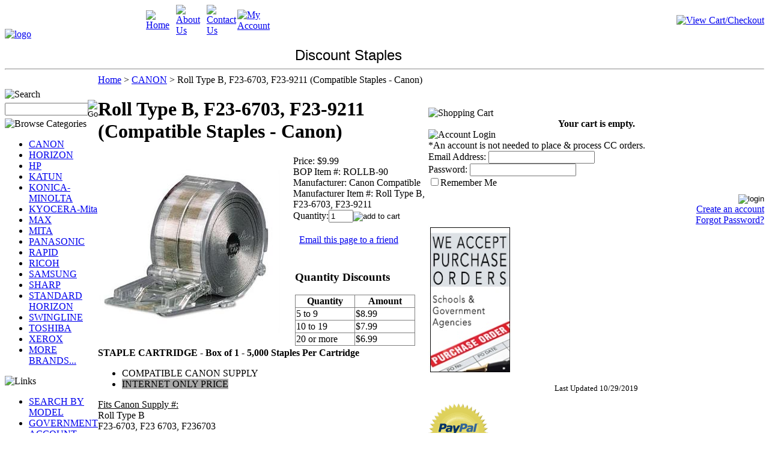

--- FILE ---
content_type: text/html; charset=utf-8
request_url: https://bopstaples.com/Canon_Roll_B_Staples.aspx
body_size: 14658
content:


<!DOCTYPE html PUBLIC "-//W3C//DTD XHTML 1.0 Transitional//EN" "http://www.w3.org/TR/xhtml1/DTD/xhtml1-transitional.dtd">

<html xmlns="http://www.w3.org/1999/xhtml" lang="en">
<head id="ctl00_headTag"><title>
	$15.99 - Compatible Canon Roll Type B, F23-6703, F23-9211 - Staples
</title>
    <script type="text/javascript" src="/scripts/jquery-3.5.1.min.js" integrity='sha384-ZvpUoO/+PpLXR1lu4jmpXWu80pZlYUAfxl5NsBMWOEPSjUn/6Z/hRTt8+pR6L4N2' crossorigin='anonymous'></script>
    <script type="text/javascript" src="/scripts/jquery-ui-1.13.0.min.js" integrity='sha384-GH7wmqAxDa43XGS89eXGbziWEki6l/Smy1U+dAI7ZbxlrLsmal+hLlTMqoPIIg1V' crossorigin='anonymous'></script>
    <script type="text/javascript" src="/scripts/json2.js" integrity='sha384-rY3wIRyRmLeQV74T/sN7A3vmSdmaUvjIIzs0Z0cxcwXDHrUumbS3B3u18KlipZ2i' crossorigin='anonymous'></script>
    <script type="text/javascript" src="/scripts/jstorage.js" integrity='sha384-oC7ifurXSiCOGfj0Uy8BEQzbYTql7TzwHA8cE+mQY4skImVU0TX2RYBBKdXDs5cp' crossorigin='anonymous'></script>

    <link type="text/css" rel="stylesheet" href="/custom.css.aspx?theme=66&amp;5909" /><link rel="image_src" href="http://bopstaples.com/images/products/thumb/CanonRollTypeB.2.jpg" /><link rel="stylesheet" type="text/css" href="/scripts/jQueryUiStyles/jquery-ui.min.css" /><meta name="description" content="$15.99 - Compatible Canon Roll Type B, F23-6703, F23-9211 - Staples" /><meta name="keywords" content="Compatible, Canon, Roll, Type, B, F23-6703, F23-9211, Staples" /><meta property="og:title" content="$15.99 - Compatible Canon Roll Type B, F23-6703, F23-9211 - Staples" /><meta property="og:description" content="COMPATIBLE CANON SUPPLY" /><meta property="og:image" content="http://bopstaples.com/images/products/thumb/CanonRollTypeB.2.jpg" /><meta property="og:site_name" content="BEST Office Products - Discount Staples" /><meta property="og:url" content="http://bopstaples.com/Canon_Roll_B_Staples.aspx" /><link rel="canonical" href="https://bopstaples.com/Canon_Roll_B_Staples.aspx" />
    <script type="text/javascript" src="/scripts/storefront.js" integrity='sha384-wZ3DIKW9ZSoCKqJd55/BNLEcz3mgQhgMwHCw/jwN8k3RG+Hr9bq6e6m10w1YVJqQ' crossorigin='anonymous'></script>
    <script type="text/javascript" src="/scripts/storefront.ie10.js" integrity='sha384-9qRZorpiHcWTyPYogrGSXMS7WL+BQqd4f8L1TM8QShlm70sVe2mrRGcdOVqWssZ2' crossorigin='anonymous'></script>
    <script type="text/javascript" src="/scripts/jquery.producthistory.js" integrity='sha384-mGvZy9PlgY3eQGscCu2QBJCfNYGTuq65xdGE0VNdMv45A6y3R+TxUjF5aIZ+uLx3' crossorigin='anonymous'></script>
    
    <style type="text/css" media="all">
        .product-detail #additional {float:left;margin:10px 0 0;width:100%;}
        .product-detail #additional ul.tabs {float:left;width:100%; list-style-type:none !important; margin-left: 0px !important; padding-left: 0px !important; margin-right: 0px !important; padding-right: 0px !important;}
        .product-detail #additional ul.tabs li {float:left;width:24%;font-size:12px;text-align:center;border:1px solid #ddd;background:url(/images/item-bg.gif) repeat-x left bottom;}
        .product-detail #additional ul.tabs li.tab-desc {border-left:none;}
        .product-detail #additional ul.tabs li.active {background:#fff;border-bottom:none;}
        .product-detail #additional ul.tabs li a {display:block;padding:10px;text-decoration:none;color:#666;}
        .product-detail #additional ul.tabs li.active a {font-weight:bold;color:#333;}
        #quantity-discounts {float:left;}
        .updateProgress {display: block;position: relative;background-color: #fff;filter: alpha(opacity=70);-moz-opacity: 0.7;opacity: 0.7;padding: 0px;margin: 0px;border: 0px;background-image: url("/images/indicator.gif");background-repeat: no-repeat;background-position: center center;z-index: 100000;}
    </style>
<script type="text/javascript">
_linkedin_data_partner_id = "250236";
</script><script type="text/javascript">
(function(){var s = document.getElementsByTagName("script")[0];
var b = document.createElement("script");
b.type = "text/javascript";b.async = true;
b.src = "https://snap.licdn.com/li.lms-analytics/insight.min.js";
s.parentNode.insertBefore(b, s);})();
</script>
<noscript>
<img height="1" width="1" style="display:none;" alt="" src="https://dc.ads.linkedin.com/collect/?pid=250236&fmt=gif" />
</noscript>
<meta http-equiv="content-type" content="text/html; charset=utf-8" /><meta http-equiv="content-language" content="en-us" /></head>

<body id="ctl00_bodyTag" class="product-page-type Canon_Roll_B_Staples-page">

    <form name="aspnetForm" method="post" action="./Canon_Roll_B_Staples.aspx" onsubmit="javascript:return WebForm_OnSubmit();" id="aspnetForm">
<div>
<input type="hidden" name="__EVENTTARGET" id="__EVENTTARGET" value="" />
<input type="hidden" name="__EVENTARGUMENT" id="__EVENTARGUMENT" value="" />
<input type="hidden" name="__VIEWSTATE" id="__VIEWSTATE" value="VAx+RCdtWAmJVMOHrhQ/LuKLeSD7kJCunQD2XDzJt8I4zWkIJwleywXGTbsxd/fdDoxsTDCPE0CL8RLOXvu1ZR2orZ91OTSuHSNChqE7NTb+1vPmD+wiPhJIwAv3BPl5rfHigX0Fb2n9TBdYmnYguFdjkXdinfXcYVvACABl1oq9rqR8BjOD/MkORGGFPkribSbj9+hWooPVWTMk/oOyJG0flpmwM5mOHhFlXnDH603k73TsJ+YIqGGDEodL4VT0DHRJDCpWhxEL5HviPFlOwG/Y+Mjhv4RHFW/6RelvcHHRJgPhzyiFnWGTOpwk0mhBoKMC8UnXTDVP9AAOTEnZMcqC46I/ONNAtZikC01KcD5ZhSCDVnJ1prz2KRrCIwEuEnDGjd5ZXR+6cVzBeP2c8l3v3lFhWetj0NQCQPLtQdAFDP+qVLfygN8nKC2kxJLiUpeDUPIbpgZG0HQxh9PMmUexufEZWT6e8EOfmlEJh/JGG4BsWSaDmF8V6qYhFYTuDpnGOfqxlYp+oplN+lnM0M2IDWbycgY3t5p5er2AtPIHznoyjN1uAmw/YUaU/qbYDHayyaGSn9ufH/zZeDsKnYKc0oqOjTMm5UEeKkzalrZ7z3hB5VREi1wKyXsL2FKL6KL4Wt0O+YVawktD4ttpyJRQPS2pwNK7v/[base64]/iiJMtzfk939I5oz+83pdGSZ0alZkjdfyQeFK6/Xa+NsVBkBhWLF7zMZeubSLldZPo3C7idGOPbGC+wfKJ0Q4gIKgQHRPV95xtgByASkN8SVhKl9QzwxXBbqZzP73BzjONQ2gUEyp6+nfKSUGpzIeqSuFhBTdZzy6fUYTPvyUAcM0tDhSTM4XGhre6Fn+9OEkvtLczR3l9uVopdBHuR918HXFSb5ZJ8Dk/uWGKhAc8B0j1f6hZehuR66KtMNQpBHuSBCRQ0vjBZQGtW/4odU2OgZzlBkq04WiuGZerbGN3Awbd6furuhNLDsejPjojpAQKOI/nhckv8639JiY5/L03EFFJYqvQzVAaYWLZfAsW95l3K6zfTNEZ9Hfeoortw5X/TbIRZdhvrvuv/5Kp+Ml5+WEaWIisOkJeaQhnq+VEcPEPKy8qr4unD0hm/3rpl5ydw6HhUQcwzisPBjejBxvdB7bBpbZ5pWov7FdLODopu447E6z" />
</div>

<script type="text/javascript">
//<![CDATA[
var theForm = document.forms['aspnetForm'];
if (!theForm) {
    theForm = document.aspnetForm;
}
function __doPostBack(eventTarget, eventArgument) {
    if (!theForm.onsubmit || (theForm.onsubmit() != false)) {
        theForm.__EVENTTARGET.value = eventTarget;
        theForm.__EVENTARGUMENT.value = eventArgument;
        theForm.submit();
    }
}
//]]>
</script>


<script src="/WebResource.axd?d=pynGkmcFUV13He1Qd6_TZAG0REM8qqEBAHCZinHsmTftbBz8ARFqQG4SmTbTGQGNsxByiuhhp7M8BL__qlDclA2&amp;t=638259264720000000" type="text/javascript"></script>


<script src="/ScriptResource.axd?d=nv7asgRUU0tRmHNR2D6t1HtMr9P-x2_74eSuheOvyS9sgudK_1OOBbqxeT95Oz7T4EgKT-ui-t0v-5WHdBjnvkKGXbdd-7IxxFMhrIT9raX1Q8vQJZ8sjEME6_5pfXflUbfOeoegYHjikdC7srSHlw2&amp;t=52f3558a" type="text/javascript"></script>
<script src="/ScriptResource.axd?d=NJmAwtEo3Ipnlaxl6CMhvtsjOePWILLXcWxlwCsHYz8fzRI9N5f0JccCBUsBm33EENLZXDYwZteS25FdzlV0igVEWzubi67r3jAiJ3i-Sz9kW0feR-VvdZFL844GJHYGuTW7fGD09j6SX6uvNV2Oe-XsnzpZhTrgTJSBMIzc6Ho1&amp;t=ffffffffb1d0f179" type="text/javascript"></script>
<script src="/ScriptResource.axd?d=dwY9oWetJoJoVpgL6Zq8ODn6mY9ix_887qsASlhK_vTw8AMA8PPR6IrMWs6QekhgoBeNs0izHBQ96rkU8iFXd95XYcpwleh_m016WsHkHKye3D16O_Li6Ay_wDz-uYcv1BH84cWSb30mu8pq8vUXCyqjWfvUgbpIFFJaaE3GFNA1&amp;t=ffffffffb1d0f179" type="text/javascript"></script>
<script type="text/javascript">
//<![CDATA[
function WebForm_OnSubmit() {
if (typeof(ValidatorOnSubmit) == "function" && ValidatorOnSubmit() == false) return false;
return true;
}
//]]>
</script>

<div>

	<input type="hidden" name="__VIEWSTATEGENERATOR" id="__VIEWSTATEGENERATOR" value="1314A63E" />
	<input type="hidden" name="__SCROLLPOSITIONX" id="__SCROLLPOSITIONX" value="0" />
	<input type="hidden" name="__SCROLLPOSITIONY" id="__SCROLLPOSITIONY" value="0" />
	<input type="hidden" name="__EVENTVALIDATION" id="__EVENTVALIDATION" value="E2AIcg4b9XMuRPdRjCNOGPc8mUiiSRK79paQv8vAnpShzWe8xXSWivU5CLflSJZ/XwwVLsHyQYWGVPANzFUQ16LLwsM9+GV5v25MKCsJQN0uaIJbFFviCaB3/YQsusZizGAg0+1dSh8tfqO21r6u2M0slTBnYYq/9tHLFsWH4nNUEIrhT20cCKNvHn5YVJ2AXXPmI8OOUMLmeDZEM4uafdg5OI6RyoUZEp7g6Po1OldOlOgATyfG0nPAUdGMIoMagmc/APg0FtdYW97d9NIuozXnZtY45kUVZtE3PWzq4mU=" />
</div>
        

        

        

        <div id="wrapper">
            <table id="ctl00_container" class="page-container" cellspacing="0" cellpadding="0" border="0" style="border-collapse:collapse;">
	<tr id="ctl00_header">
		<td id="ctl00_headerContent" class="page-header"><meta name="verify-v1" content="6wO3x3nsN65A7GXS5l8UC24gFr4HcrH51Gnzy446n6M=" />
<table class="page-header-content" style="width: 100%;" cellspacing="0" cellpadding="0">
<tbody>
<tr>
<td class="header-logo" width="235" height="60"><a title="Return Home" href="../../../"> <img style="width: 396px; height: 101px;" alt="logo" src="../../../themes/default/images/layout/site_logo.gif" width="400" height="105" /></a></td>
<td><meta name="verify-v1" content="6wO3x3nsN65A7GXS5l8UC24gFr4HcrH51Gnzy446n6M=" />
<table class="topnav" style="width: 100%;" cellspacing="0" cellpadding="0">
<tbody>
<tr>
<td width="5%"><a title="Home" href="../../../"> <img alt="Home" src="../../../themes/default/images/buttons/top_nav_btn_home.gif" width="57" height="32" /></a></td>
<td width="5%"><a title="About Us" href="../../../about-us.aspx"> <img alt="About Us" src="../../../themes/default/images/buttons/top_nav_btn_about.gif" width="71" height="32" /></a></td>
<td width="5%"><a title="Contact Us" href="../../../contact-us.aspx"> <img alt="Contact Us" src="../../../themes/default/images/buttons/top_nav_btn_contact.gif" width="81" height="32" /></a></td>
<td width="5%"><a title="My Account" href="../../../account.aspx"> <img alt="My Account" src="../../../themes/default/images/buttons/top_nav_btn_account.gif" width="85" height="32" /></a></td>
<td class="head-fill" width="80%" align="right"><a title="View Cart and Checkout" href="../../../cart.aspx"> <img alt="View Cart/Checkout" src="../../../themes/default/images/buttons/top_nav_btn_cart.gif" width="155" height="32" /></a></td>
</tr>
</tbody>
</table>
<div>&nbsp;&nbsp;&nbsp;&nbsp;&nbsp;&nbsp;&nbsp;&nbsp;&nbsp;&nbsp;&nbsp;&nbsp;&nbsp;&nbsp;&nbsp;&nbsp;&nbsp;&nbsp;&nbsp;&nbsp;&nbsp;&nbsp;&nbsp;&nbsp;&nbsp;&nbsp;&nbsp;&nbsp;&nbsp;&nbsp;&nbsp;&nbsp;&nbsp;&nbsp;&nbsp;&nbsp;&nbsp;</div>
<div>&nbsp;&nbsp;&nbsp;&nbsp;&nbsp;&nbsp;&nbsp;&nbsp;&nbsp;&nbsp;&nbsp;&nbsp;&nbsp;&nbsp;&nbsp;&nbsp;&nbsp;&nbsp;&nbsp;&nbsp;&nbsp;&nbsp;&nbsp;&nbsp;&nbsp;&nbsp;&nbsp;&nbsp;&nbsp;&nbsp;&nbsp;&nbsp;&nbsp;&nbsp;&nbsp;&nbsp;&nbsp;&nbsp;&nbsp;&nbsp;&nbsp;&nbsp;&nbsp;&nbsp;&nbsp;&nbsp;&nbsp;&nbsp;&nbsp;&nbsp;&nbsp;&nbsp;&nbsp;&nbsp;&nbsp;&nbsp;&nbsp;&nbsp;&nbsp;&nbsp;&nbsp; <span style="font-family: Arial; font-size: 18pt;">Discount Staples</span></div>
</td>
</tr>
</tbody>
</table>
<div><hr /></div></td>
	</tr><tr id="ctl00_body" class="page-body">
		<td id="ctl00_bodyContent" class="page-body-content">
                        <div role="main">
                            <table id="ctl00_columns" class="page-body-columns" cellspacing="0" cellpadding="0" border="0" style="border-collapse:collapse;">
			<tr>
				<td id="ctl00_leftColumn" class="page-column-left"><table border="0" cellpadding="0" cellspacing="0" class="module search-module" style="width:100%;">
					<tr>
						<td class="module-header"><img src="/themes/default/images/layout/mod_head_search_lt.gif" alt="Search" style="border-width:0px;" /></td>
					</tr><tr>
						<td class="module-body">
	<table border="0" cellpadding="0" cellspacing="0" class="mod-body " style="width:100%;">
							<tr>
								<td class="mod-body-tl"></td><td class="mod-body-tp"></td><td class="mod-body-tr"></td>
							</tr><tr>
								<td class="mod-body-lt"></td><td class="mod-body-body">
		<div id="ctl00_ctl03_pnlSearch" onkeypress="javascript:return WebForm_FireDefaultButton(event, &#39;ctl00_ctl03_imbGo&#39;)">
									
			<table cellpadding="0" cellspacing="0" style="margin: 0; padding: 0; border: none; border-collapse: collapse;">
				<tr>
					<td style="padding-right: 7px; width: 100%">
						<input name="ctl00$ctl03$txtSearch" type="text" maxlength="100" id="ctl00_ctl03_txtSearch" class="textbox search-module-text" style="width:100%;" />
					</td>
					<td style="text-align: right;">
						<input type="image" name="ctl00$ctl03$imbGo" id="ctl00_ctl03_imbGo" src="/themes/default/images/buttons/mod_btn_go.gif" alt="Go" style="border-width:0px;" />
					</td>
				</tr>
			</table>
		
								</div>
		
	</td><td class="mod-body-rt"></td>
							</tr><tr>
								<td class="mod-body-bl"></td><td class="mod-body-bt"></td><td class="mod-body-br"></td>
							</tr>
						</table>
</td>
					</tr>
				</table>


<script src="/scripts/CategoryTree.js"></script>

<table border="0" cellpadding="0" cellspacing="0" class="module category-module" style="width:100%;">
					<tr>
						<td class="module-header"><img src="/themes/default/images/layout/mod_head_category_lt.gif" alt="Browse Categories" style="border-width:0px;" /></td>
					</tr><tr>
						<td class="module-body">
  <ul class="module-list cat-nav">
    <li data-catId="cat-1" data-catImg-path=""><a href="/Canon-Staples.aspx">CANON</a></li><li data-catId="cat-471" data-catImg-path=""><a href="/Horizon-Staples-Search-Page.aspx">HORIZON</a></li><li data-catId="cat-31" data-catImg-path=""><a href="/HP-Staples.aspx">HP</a></li><li data-catId="cat-473" data-catImg-path=""><a href="/Katun-Staples-Search-Page.aspx">KATUN</a></li><li data-catId="cat-14" data-catImg-path=""><a href="/Konica-Minolta-Staples.aspx">KONICA-MINOLTA</a></li><li data-catId="cat-18" data-catImg-path=""><a href="/Kyocera-Mita-Staples.aspx">KYOCERA-Mita</a></li><li data-catId="cat-35" data-catImg-path=""><a href="/Max-Staples.aspx">MAX</a></li><li data-catId="cat-19" data-catImg-path=""><a href="/Mita-Staples.aspx">MITA</a></li><li data-catId="cat-29" data-catImg-path=""><a href="/Panasonic-Staples.aspx">PANASONIC</a></li><li data-catId="cat-33" data-catImg-path=""><a href="/Rapid-Staples.aspx">RAPID</a></li><li data-catId="cat-2" data-catImg-path=""><a href="/Ricoh-Staples.aspx">RICOH</a></li><li data-catId="cat-32" data-catImg-path=""><a href="/Samsung-Staples.aspx">SAMSUNG</a></li><li data-catId="cat-25" data-catImg-path=""><a href="/Sharp-Staples.aspx">SHARP</a></li><li data-catId="cat-470" data-catImg-path=""><a href="/Standard-Horizon-Staples-Search-Page.aspx">STANDARD HORIZON</a></li><li data-catId="cat-472" data-catImg-path=""><a href="/Swingline-Staples-Search-Page.aspx">SWINGLINE</a></li><li data-catId="cat-16" data-catImg-path=""><a href="/Toshiba-Staples.aspx">TOSHIBA</a></li><li data-catId="cat-36" data-catImg-path=""><a href="/Xerox-Staples-Search-Page.aspx">XEROX</a></li><li data-catId="cat-5" data-catImg-path=""><a href="/Staples.aspx">MORE BRANDS...</a></li>	  
  </ul>  
</td>
					</tr>
				</table>
<table border="0" cellpadding="0" cellspacing="0" class="module links-module" style="width:100%;">
					<tr>
						<td class="module-header"><img src="/themes/default/images/layout/mod_head_links_lt.gif" alt="Links" style="border-width:0px;" /></td>
					</tr><tr>
						<td class="module-body">
  <ul class="module-list links-nav">
	<li><a href="http://bopstaples.com/search_by_model.aspx">SEARCH BY MODEL</a></li><li><a href="http://bopstaples.com/government_accounts.aspx">GOVERNMENT ACCOUNT</a></li>  
  </ul>
</td>
					</tr>
				</table>
<table border="0" cellpadding="0" cellspacing="0" class="module mailing-list-module" style="width:100%;">
					<tr>
						<td class="module-header"><img src="/themes/default/images/layout/mod_head_mail_lt.gif" alt="Mailing Lists" style="border-width:0px;" /></td>
					</tr><tr>
						<td class="module-body">
  <table border="0" cellpadding="0" cellspacing="0" class="mod-body " style="width:100%;">
							<tr>
								<td class="mod-body-tl"></td><td class="mod-body-tp"></td><td class="mod-body-tr"></td>
							</tr><tr>
								<td class="mod-body-lt"></td><td class="mod-body-body">
	<div>
		<strong>There are no mailing lists at this time.</strong>
	
</div>
  </td><td class="mod-body-rt"></td>
							</tr><tr>
								<td class="mod-body-bl"></td><td class="mod-body-bt"></td><td class="mod-body-br"></td>
							</tr>
						</table>
</td>
					</tr>
				</table>
<script language="JavaScript" src="https://seal.networksolutions.com/siteseal/javascript/siteseal.js" type="text/javascript"></script>
<!--SiteSeal Html Builder Code: 
Shows the logo at URL https://seal.networksolutions.com/images/netsolsiteseal.png 
Logo type is  ("NETSB") 
//-->
<script language="JavaScript" type="text/javascript">// <![CDATA[
 SiteSeal("/images/netsolsiteseal.png", "NETSB", "none");
// ]]></script>
<link rel="icon" type="image/png" href="../../../images/favicon-lock.png" />
</td><td id="ctl00_centerColumn" class="page-column-center"><div id="ctl00_breadcrumb" class="breadcrumb">
					
                                            <span id="ctl00_breadcrumbContent"><span><a href="/">Home</a></span><span>&#160;&gt;&#160;</span><span><a href="/Canon-Staples.aspx">CANON</a></span><span>&#160;&gt;&#160;</span><span>Roll Type B, F23-6703, F23-9211 (Compatible Staples - Canon)</span></span>
                                        
				</div>
    <input name="ctl00$pageContent$productDetailsID" type="hidden" id="ctl00_pageContent_productDetailsID" class="productDetailsID" value="15" />
    
    <div id="ctl00_pageContent_productAjaxPanel">
					
        <script type="text/javascript">
//<![CDATA[
Sys.WebForms.PageRequestManager._initialize('ctl00$pageContent$scriptManager', 'aspnetForm', ['tctl00$pageContent$productDetailUpdatePanel',''], [], ['ctl00$pageContent$addToCart',''], 90, 'ctl00');
					//]]>
</script>

        <div id="ctl00_pageContent_productDetailUpdatePanel">
						
                <div id="product-detail-div" class="product-detail" itemscope itemtype="http://schema.org/Product">
                    <h1>Roll Type B, F23-6703, F23-9211 (Compatible Staples - Canon)</h1>


<table class="prod-detail" cellpadding="0" cellspacing="0">
  <tr>
    <td class="prod-detail-lt">
                              <table width='325px'><tr><td><a href='/images/products/detail/CanonRollTypeB.2.jpg' class='MagicZoomPlus' rel='zoom-position:inner; smoothing: false; background-color: #5A5A5A; background-opacity: 45; background-speed: 500; caption-source: img:title; disable-zoom: false; disable-expand: false; zoom-fade: true; keep-thumbnail: true; selectors-effect: disolve; ' id='Zoomer'><img src='/images/products/display/CanonRollTypeB.2.jpg' alt='' title='' /></a><br/></td></tr></table>
                                </td>
    <td class="prod-detail-rt">
            <div class="prod-detail-price">
                          <div class="prod-detail-cost"><span class="prod-detail-cost-label">Price:</span> <span class="prod-detail-cost-value">$9.99</span></div>
                    	      </div>
                	<div class="prod-detail-part"><span class="prod-detail-part-label">BOP Item #:</span> <span class="prod-detail-part-value">ROLLB-90</span></div>
                      	<div class="prod-detail-man">
                      <div class="prod-detail-man-name"><span class="prod-detail-man-name-label">Manufacturer:</span> <span class="prod-detail-man-name-value">Canon Compatible</span></div>
                               
      	    <div class="prod-detail-man-part"><span class="prod-detail-man-part-label">Manufacturer Item #:</span> <span class="prod-detail-man-part-value">Roll Type B, F23-6703, F23-9211</span></div>
    	          </div>
                                
                  
      <div class="prod-detail-purchase" onkeypress="javascript:return WebForm_FireDefaultButton(event, &#39;ctl00_pageContent_addToCart&#39;)">
							<label for="ctl00_pageContent_txtQuantity" class="label">Quantity:</label><input name="ctl00$pageContent$txtQuantity" type="text" value="1" maxlength="10" size="3" id="ctl00_pageContent_txtQuantity" class="textbox-center" /><span id="ctl00_pageContent_ctl75" style="color:Red;display:none;"><br />* Whole number only</span><input type="image" name="ctl00$pageContent$addToCart" id="ctl00_pageContent_addToCart" class="prod-detail-add" buttonProperty="addToCart" src="/themes/default/images/buttons/cart_btn_add.gif" alt="add to cart" onclick="javascript:WebForm_DoPostBackWithOptions(new WebForm_PostBackOptions(&quot;ctl00$pageContent$addToCart&quot;, &quot;&quot;, true, &quot;&quot;, &quot;&quot;, false, false))" style="border-width:0px;" />
						</div>            
      <div style="margin-top:20px;" class="clearfix">
		<div style="float:left; padding-bottom:10px; padding-right:10px;"></div>
		<div style="float:left;"></div>
      </div>       
          	<div class="prod-detail-email-friend">
          <a onclick="Window.open('/email-a-friend.aspx?product=15','email-a-friend',550,400,1,0);return false;" href="/email-a-friend.aspx?product=15" target="_blank">Email this page to a friend</a>
    	</div>
          
           
		<table style="margin-top: 20px;">
			<tr>
									<td style="padding-right: 20px">
						<h3>Quantity Discounts</h3>
						<div>
							<table class="prod-detail-qty-disc" cellspacing="0" rules="all" border="1" id="ctl00_pageContent_ctl96_grdQtyDiscounts" style="width:200px;border-collapse:collapse;float:left;">
								<tr class="prod-detail-qty-disc-head">
									<th scope="col" style="font-weight:bold;">Quantity</th><th scope="col" style="font-weight:bold;">Amount</th>
								</tr><tr class="prod-detail-qty-disc-row">
									<td style="width:100px;">5 to 9</td><td style="width:100px;">$8.99</td>
								</tr><tr class="prod-detail-qty-disc-row-alt">
									<td style="width:100px;">10 to 19</td><td style="width:100px;">$7.99</td>
								</tr><tr class="prod-detail-qty-disc-row">
									<td style="width:100px;">20 or more</td><td style="width:100px;">$6.99</td>
								</tr>
							</table>
						</div>			
					</td>
																			</tr>
		</table> 
    </td>
  </tr>
    <tr>
    <td colspan="2" class="prod-detail-bt">
      <div class="prod-detail-desc"><div class="prod-detail-desc">
<div class="prod-detail-desc"><strong><span style="font-size: 12pt;">STAPLE CARTRIDGE - Box of&nbsp;1 - 5,000 Staples Per Cartridge</span></strong></div>
<div class="prod-detail-desc">
<ul>
<li>
<div>COMPATIBLE&nbsp;CANON SUPPLY</div>
</li>
<li>
<div><span style="background-color: #a9a9a9;">INTERNET ONLY PRICE</span></div>
</li>
</ul>
</div>
<div class="prod-detail-desc"><span style="background-color: #ffffff; text-decoration: underline;">Fits Canon&nbsp;Supply #:</span></div>
<div class="prod-detail-desc"><span style="background-color: #ffffff;">Roll Type B</span></div>
<div class="prod-detail-desc"><span style="background-color: #ffffff;">F23-6703, F23 6703, F236703</span></div>
<div class="prod-detail-desc"><span style="background-color: #ffffff;">F23-6703-000, F23 6703 000, F236703000</span></div>
<div class="prod-detail-desc"><span style="background-color: #ffffff;">F23-9211, F23 9211, F239211</span></div>
<div class="prod-detail-desc"><span style="background-color: #ffffff;">F23-9211-000, F23 9211 000, F239211000</span></div>
<div class="prod-detail-desc"><span style="background-color: #ffffff;">&nbsp;</span></div>
<div class="prod-detail-desc"><span style="background-color: #ffffff;">* Be sure you are selecting/ordering the correct staples for your model. If you are unsure, do not order.</span></div>
</div></div>
    </td>
  </tr>
  </table>
		
                </div>
                <script type="text/javascript" src="/scripts/addthis.js"></script>
                <script type="text/javascript" src="/scripts/jquery.tabs.js"></script>
                <link href='/controls/magiczoomplus/magiczoomplus.css' rel='stylesheet' type='text/css' media='screen'/>
                <script src='/controls/magiczoomplus/magiczoomplus.js' type='text/javascript'></script>
            
					</div>
        
        <script language="javascript" type="text/javascript">
      
            var overlay = null;

            renderAddthisButtons();

            Sys.Application.add_load(function (sender, args) {
                var prm = Sys.WebForms.PageRequestManager.getInstance();
                prm.add_initializeRequest(InitializeRequest);
                if (prm.get_isInAsyncPostBack()) {
                    prm.add_endRequest(SocialButtonsRefresh);
                    prm.add_endRequest(AdvancedImageGalleryRefresh);
                    prm.add_endRequest(InitTabs);
                }
            });

            function AdvancedImageGalleryRefresh() {
                var head = document.getElementsByTagName('head')[0];

                var scriptSrc = '/controls/magiczoomplus/magiczoomplus.js';
                
                var script = document.createElement('script');
                script.type = 'text/javascript';
                script.src = scriptSrc;

                head.appendChild(script);
            }

            function SocialButtonsRefresh() {

                renderAddthisButtons();

                var head = document.getElementsByTagName('head')[0];

                if (window.addthis)
                    window.addthis = null;
                if (window.FB)
                    window.FB = null;

                var scriptSrc = '//connect.facebook.net/en_US/all.js#xfbml=1';
                             
                var script = document.createElement('script');
                script.type = 'text/javascript';
                script.src = scriptSrc;
                head.appendChild(script);

                scriptSrc = '//s7.addthis.com/js/250/addthis_widget.js';

                script = document.createElement('script');
                script.type = 'text/javascript';
                script.src = scriptSrc;
                head.appendChild(script);

                if (window.addthis) {
                    window.addthis.ost = 0;
                    window.addthis.update();
                }
            }

            function InitializeRequest(sender, args) {
                var productDetail = document.getElementById("product-detail-div");

                if (productDetail != null) {
                    if (overlay == null) {
                        overlay = document.createElement("div");
                        overlay.id = "product-detail-overlay";
                        overlay.setAttribute("class", "updateProgress");
                    }

                    var width = 0;
                    var height = 0;

                    if (productDetail.currentStyle) {
                        var paddingLeft = productDetail.currentStyle.paddingLeft.replace(/px,*\)*/g, "");
                        var paddingTop = productDetail.currentStyle.paddingTop.replace(/px,*\)*/g, "");

                        width = (productDetail.offsetWidth - paddingLeft - 1) + "px";
                        height = (productDetail.offsetHeight - paddingTop - 1) + "px";
                    }
                    else if (document.defaultView) {
                        width = document.defaultView.getComputedStyle(productDetail, '').getPropertyValue("width");
                        height = document.defaultView.getComputedStyle(productDetail, '').getPropertyValue("height");
                    }

                    if (width != 0 && height != 0) {
                        overlay.style.width = width;
                        overlay.style.height = height;
                        overlay.style.top = "-" + overlay.style.height;

                        productDetail.style.width = width;
                        productDetail.style.height = height;

                        productDetail.appendChild(overlay);
                    }
                }
            }

        </script>
    
				</div>
    <div id="ctl00_pageContent_pnlProductHistory">
					
    <script language="javascript" type="text/javascript">
        var prodName = 'Roll Type B, F23-6703, F23-9211 (Compatible Staples - Canon)';
        var prodId = '15';

        var prodImg = '/images/products/thumb/CanonRollTypeB.2.jpg';

        var prodPrice = $(".prod-detail-cost-value").text();
        var prodUrl = '/Canon_Roll_B_Staples.aspx'
        productHistory.HistoryActionQueue.push(function () { productHistory.addToHistory({ id: prodId, name: prodName, img: prodImg, url: prodUrl, price: prodPrice, isAuthenticated: 'False', isSaved: false }) });

        function CheckFileSize(input, maxSize) {
            if (input.files[0].size > maxSize) {
                var message = "The file that you are trying to send exceeds the ";
                if (maxSize > 1024 * 1024) {
                    message += (maxSize / 1024 / 1024).toFixed(2) + " mb ";
                } else {
                    message += maxSize.toString() + " Kb ";
                }
                message += "attachment limit.\nPlease, reduce the file size or select another file."
                alert(message);
                input.value = "";
            }
        }
    </script>
    
				</div>
</td><td id="ctl00_rightColumn" class="page-column-right"><table border="0" cellpadding="0" cellspacing="0" class="module cart-module" style="width:100%;">
					<tr>
						<td class="module-header"><img src="/themes/default/images/layout/mod_head_cart_rt.gif" alt="Shopping Cart" style="border-width:0px;" /></td>
					</tr><tr>
						<td class="module-body">
	<table border="0" cellpadding="0" cellspacing="0" class="mod-body cart-module-cart" style="width:100%;">
							<tr>
								<td class="mod-body-tl"></td><td class="mod-body-tp"></td><td class="mod-body-tr"></td>
							</tr><tr>
								<td class="mod-body-lt"></td><td class="mod-body-body">
		
				<div style="text-align: center; font-weight: bold;">
					Your cart is empty.</div>
			
	</td><td class="mod-body-rt"></td>
							</tr><tr>
								<td class="mod-body-bl"></td><td class="mod-body-bt"></td><td class="mod-body-br"></td>
							</tr>
						</table>
	
	
</td>
					</tr>
				</table>
<table border="0" cellpadding="0" cellspacing="0" class="module login-module" style="width:100%;">
					<tr>
						<td class="module-header"><img src="/themes/default/images/layout/mod_head_login_rt.gif" alt="Account Login" style="border-width:0px;" /></td>
					</tr><tr>
						<td class="module-body">

  <table border="0" cellpadding="0" cellspacing="0" class="mod-body " style="width:100%;">
							<tr>
								<td class="mod-body-tl"></td><td class="mod-body-tp"></td><td class="mod-body-tr"></td>
							</tr><tr>
								<td class="mod-body-lt"></td><td class="mod-body-body">*An account is not needed to place & process CC orders.
					 
	
		  <div id="ctl00_ctl09_lvDisplay_pnlLogin" onkeypress="javascript:return WebForm_FireDefaultButton(event, &#39;ctl00_ctl09_lvDisplay_imbGo&#39;)">
									
		    <table cellpadding="0" cellspacing="0" style="table-layout:fixed; width:100%">
		      <tr>
						<td>
							<label for="ctl00_ctl09_lvDisplay_txtUsername" id="ctl00_ctl09_lvDisplay_lblUsername" class="label">Email Address:</label>
							<input name="ctl00$ctl09$lvDisplay$txtUsername" type="text" maxlength="255" id="ctl00_ctl09_lvDisplay_txtUsername" class="textbox login-module-user" />
						</td>
		      </tr>
		      <tr>
						<td>
							<label for="ctl00_ctl09_lvDisplay_txtPassword" id="ctl00_ctl09_lvDisplay_lblPassword" class="label">Password:</label>
				
							
									<input name="ctl00$ctl09$lvDisplay$txtPassword" type="password" maxlength="50" id="ctl00_ctl09_lvDisplay_txtPassword" class="textbox login-module-pass" autocomplete="off" />
									<div><input id="ctl00_ctl09_lvDisplay_chkRemember" type="checkbox" name="ctl00$ctl09$lvDisplay$chkRemember" /><label for="ctl00_ctl09_lvDisplay_chkRemember">Remember Me</label></div>
								
						</td>
		      </tr>
		    </table>
				<div style="margin: 10px 0;">
					
				</div>
				
				<div style="text-align:right;margin-top:7px;">
					<input type="image" name="ctl00$ctl09$lvDisplay$imbGo" id="ctl00_ctl09_lvDisplay_imbGo" src="/themes/default/images/buttons/mod_btn_signin.gif" alt="login" style="border-width:0px;" /><br />
					<a id="ctl00_ctl09_lvDisplay_hypCreate" href="register.aspx">Create an account</a><br />
					<a id="ctl00_ctl09_lvDisplay_hypForgot" href="send-password.aspx">Forgot Password?</a>
				</div>
		  
								</div>
		
  		  
  </td><td class="mod-body-rt"></td>
							</tr><tr>
								<td class="mod-body-bl"></td><td class="mod-body-bt"></td><td class="mod-body-br"></td>
							</tr>
						</table> 

</td>
					</tr>
				</table>
<a title="We Accept Purchase Orders" href="http://bopstaples.com/Government_Accounts.aspx" target="_blank"><img alt="We Accept Purchase Orders" src="../../../images/misc/We%20Accept%20Purchase%20Orders.jpg" width="139" height="247" /></a>
<p align="center"><span style="font-family: Tahoma; font-size: 10pt;">Last Updated 10/29/2019<br /></span></p>
<table border="0" cellpadding="0" cellspacing="0" class="module login-module" style="width:100%;">
					<tr>

					</tr><tr>
						<td class="module-body">
  <table border="0" cellpadding="0" cellspacing="0" class="mod-body " style="width:148px;">
							<tr>
								<td class="mod-body-tl"></td><td class="mod-body-tp"></td><td class="mod-body-tr"></td>
							</tr><tr>
								<td class="mod-body-lt"></td><td class="mod-body-body">
     <div id="ctl00_ctl12_pnlAddThisModule">
									
     <ad:addthis id='atModuleButton' buttonset='toolbox-largeicons' username='' ></ad:addthis><script src='/scripts/addthis.js' type='text/javascript'></script><script src='//s7.addthis.com/js/250/addthis_widget.js' type='text/javascript'></script>
								</div>
  </td><td class="mod-body-rt"></td>
							</tr><tr>
								<td class="mod-body-bl"></td><td class="mod-body-bt"></td><td class="mod-body-br"></td>
							</tr>
						</table> 
</td>
					</tr>
				</table>

<!-- Begin Official PayPal Seal --><a href="https://www.paypal.com/us/verified/pal=mhall%40bop247%2ecom" target="_blank"><img src="https://www.paypal.com/en_US/i/icon/verification_seal.gif" alt="Official PayPal Seal" border="0" /></a><!-- End Official PayPal Seal -->
</td>
			</tr>
		</table>
                        </div>
                    </td>
	</tr><tr id="ctl00_footer" class="page-footer">
		<td id="ctl00_footerContent" class="page-footer-content"><div align="center"><span style="font-family: Tahoma;">Last Updated 10/29/2019<br /></span></div>
<div>&nbsp;</div>
<div align="center">
<table style="width: 100%;" cellspacing="0" cellpadding="0" align="center">
<tbody><!--SiteSeal Html Builder Code: 
 Shows the logo at URL https://seal.networksolutions.com/images/netsolsiteseal.png 
 Logo type is  ("NETSB") 
 //-->
<tr>
<td>
<div align="center">&nbsp;&nbsp;&nbsp;&nbsp;&nbsp;&nbsp;&nbsp;&nbsp;&nbsp;&nbsp;&nbsp;&nbsp;&nbsp;&nbsp;&nbsp;&nbsp;&nbsp;&nbsp;&nbsp;&nbsp;&nbsp;&nbsp;&nbsp;&nbsp;&nbsp;&nbsp;&nbsp;&nbsp;&nbsp;&nbsp;&nbsp;&nbsp;&nbsp;<a class="text-medium bold" href="../../../">Home</a> | <a class="text-medium bold" href="../../../about-us.aspx">About us</a> | <a class="text-medium bold" href="../../../contact-us.aspx">Contact us</a> | <a class="text-medium bold" href="../../../account.aspx">My account</a> | <a class="text-medium bold" href="../../../shipping-policy.aspx">Shipping policy</a> | <a class="text-medium bold" href="../../../return-policy.aspx">Return policy</a> | <a class="text-medium bold" href="../../../privacy-policy.aspx">Privacy policy</a> | <a class="text-medium bold" href="../../../sitemap.aspx">Sitemap</a> | <a class="text-medium bold" href="../../../help.aspx">Cart help</a>&nbsp;&nbsp;&nbsp;&nbsp;&nbsp;&nbsp;&nbsp;&nbsp;&nbsp;&nbsp;&nbsp;&nbsp;&nbsp;&nbsp;&nbsp;&nbsp;&nbsp;&nbsp;&nbsp;&nbsp;&nbsp;&nbsp;&nbsp;&nbsp;&nbsp;&nbsp;&nbsp;&nbsp;&nbsp;&nbsp;&nbsp;&nbsp;&nbsp;&nbsp;&nbsp;&nbsp;&nbsp;&nbsp;&nbsp;&nbsp;&nbsp;&nbsp;&nbsp;&nbsp;&nbsp;&nbsp;&nbsp;&nbsp;&nbsp;&nbsp;&nbsp;&nbsp;&nbsp;&nbsp;&nbsp;&nbsp;&nbsp;&nbsp;&nbsp;</div>
</td>
</tr>
<tr>
<td>
<p align="center">&copy; 2026 BEST Office Products - Discount Staples</p>
</td>
</tr>
</tbody>
</table>
</div>
<div align="center"><hr /></div>
<div align="center"><img alt="BEST Office Products accepts Visa, MasterCard &amp;amp;amp;amp;amp;amp;amp;amp;amp;amp;amp;amp;amp;amp;amp;amp;amp;amp;amp; American Express as well as Check or Company PO as forms of payment" src="../../../images/logos/Credit Card Logo.jpg" width="185" height="49" border="0" /></div>
<div align="center"><em><span style="color: #696969; font-family: Verdana; font-size: 8pt;">All OEM Names and Logos are copyrighted trademarks by their original owners. Use of these names or logo does not imply approval or certification of this product nor does it make any explicit or implied warrantees or guarantees as to product performance</span></em></div></td>
	</tr>
</table>
        </div>

        <script type="text/javascript" src="https://ssl.google-analytics.com/ga.js"></script><script type='text/javascript'>
				var pageTracker = _gat._getTracker('UA-793783-3');
				pageTracker._initData();
				pageTracker._trackPageview();
			</script>

    
<script type="text/javascript">
//<![CDATA[
var Page_Validators =  new Array(document.getElementById("ctl00_pageContent_ctl75"));
//]]>
</script>

<script type="text/javascript">
//<![CDATA[
var ctl00_pageContent_ctl75 = document.all ? document.all["ctl00_pageContent_ctl75"] : document.getElementById("ctl00_pageContent_ctl75");
ctl00_pageContent_ctl75.controltovalidate = "ctl00_pageContent_txtQuantity";
ctl00_pageContent_ctl75.focusOnError = "t";
ctl00_pageContent_ctl75.errormessage = "<br />* Whole number only";
ctl00_pageContent_ctl75.display = "Dynamic";
ctl00_pageContent_ctl75.type = "Integer";
ctl00_pageContent_ctl75.evaluationfunction = "RangeValidatorEvaluateIsValid";
ctl00_pageContent_ctl75.maximumvalue = "999999";
ctl00_pageContent_ctl75.minimumvalue = "1";
//]]>
</script>


<script type="text/javascript">
//<![CDATA[

var Page_ValidationActive = false;
if (typeof(ValidatorOnLoad) == "function") {
    ValidatorOnLoad();
}

function ValidatorOnSubmit() {
    if (Page_ValidationActive) {
        return ValidatorCommonOnSubmit();
    }
    else {
        return true;
    }
}
        
theForm.oldSubmit = theForm.submit;
theForm.submit = WebForm_SaveScrollPositionSubmit;

theForm.oldOnSubmit = theForm.onsubmit;
theForm.onsubmit = WebForm_SaveScrollPositionOnSubmit;

document.getElementById('ctl00_pageContent_ctl75').dispose = function() {
    Array.remove(Page_Validators, document.getElementById('ctl00_pageContent_ctl75'));
}
//]]>
</script>
</form>

    <script type="text/javascript" src="/scripts/defaultButtons.js" integrity='sha384-5ZmqjTEQUUwIAD4afcuMOcaT73hnTZAqZ8ksDHNW0EuVqgG36Nk3P85EzmMhqoVG' crossorigin='anonymous'></script>
</body>
</html>
